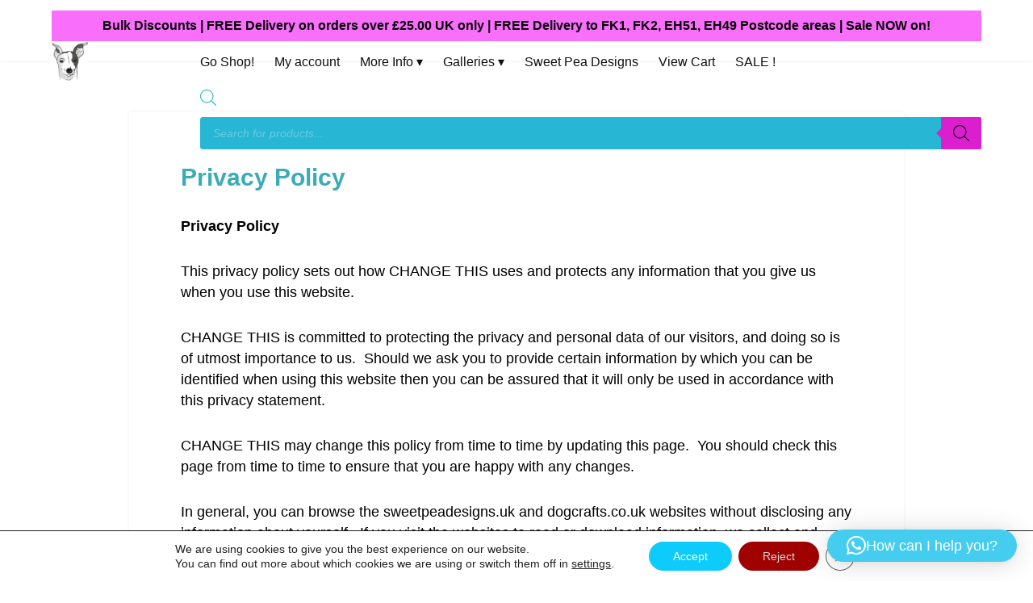

--- FILE ---
content_type: text/css
request_url: https://dogcrafts.co.uk/wp-content/themes/pages/style.css?ver=6.9
body_size: 7438
content:
/*
Theme Name: Pages
Theme URI: https://pageswp.org/
Author: Bryan Hadaway
Author URI: https://calmestghost.com/
Description: A simple (but flexible) theme to use as a base to build your web pages on custom or with your favorite page builder (Divi, Elementor, Beaver, WPBakery, Visual Composer, SiteOrigin, Themify, Live Composer, Oxygen, Fusion, Thrive Architect, Brizy, SeedProd, MotoPress, WP Page Builder, Page Builder Sandwich, Gutenberg by Kadence Blocks, and more). Supports: WooCommerce, bbPress, responsiveness, speed, SEO, schema, breadcrumbs, accessibility, language translation, light mode, dark mode, and more. Features: custom blog grid, custom homepage hero, custom homepage slider, custom logo, custom header, custom background, custom menus, custom widget areas, custom social icons (Facebook, Twitter, Instagram, Pinterest, YouTube, Twitch, TikTok, LinkedIn, Apple, Spotify, Amazon, Google, GitHub, WordPress, and 2,000+ more!), custom colors, custom fonts, custom display options, useful page templates, author avatars, reading time, and so much more. Want more features or customization help? Just ask! Support: https://github.com/bhadaway/support | Donations: https://pageswp.org/donate
Tags: grid-layout, one-column, two-columns, left-sidebar, right-sidebar, accessibility-ready, buddypress, custom-background, custom-colors, custom-header, custom-logo, custom-menu, featured-images, flexible-header, footer-widgets, full-width-template, microformats, sticky-post, template-editing, theme-options, threaded-comments, translation-ready, blog, e-commerce, portfolio
Version: 1.1.5
Requires at least: 5.2
Tested up to: 6.2
Requires PHP: 7.0
License: GNU General Public License v3 or Later
License URI: https://www.gnu.org/licenses/gpl.html
Text Domain: pages

Pages WordPress Theme © 2022-2023 Bryan Hadaway
Pages is distributed under the terms of the GNU GPL
*/

html,body,div,span,applet,object,iframe,h1,h2,h3,h4,h5,h6,p,blockquote,pre,a,abbr,acronym,address,big,cite,code,del,dfn,em,img,ins,kbd,q,s,samp,small,strike,strong,sub,sup,tt,var,b,u,i,center,dl,dt,dd,ol,ul,li,fieldset,form,label,legend,table,caption,tbody,tfoot,thead,tr,th,td,article,aside,canvas,details,embed,figure,figcaption,footer,header,hgroup,menu,nav,output,ruby,section,summary,time,mark,audio,video{margin:0;padding:0;border:0;font-size:100%;font:inherit;vertical-align:baseline}html{scroll-behavior:smooth}body{line-height:1}a{text-decoration-skip-ink:auto}a[href^="tel"]{color:inherit;text-decoration:none}button{outline:0}ol,ul{list-style:none}blockquote,q{quotes:none}blockquote:before,blockquote:after,q:before,q:after{content:'';content:none}q{display:inline;font-style:italic}q:before{content:'"';font-style:normal}q:after{content:'"';font-style:normal}textarea,input[type="text"],input[type="button"],input[type="submit"],input[type="reset"],input[type="search"],input[type="password"]{-webkit-appearance:none;appearance:none;border-radius:0}input[type="search"]{-webkit-appearance:textfield}table{border-collapse:collapse;border-spacing:0}th,td{padding:2px}big{font-size:120%}small,sup,sub{font-size:80%}sup{vertical-align:super}sub{vertical-align:sub}dd{margin-left:20px}kbd,tt{font-family:courier;font-size:12px}ins{text-decoration:underline}del,strike,s{text-decoration:line-through}dt{font-weight:bold}address,cite,var{font-style:italic}article,aside,details,figcaption,figure,footer,header,hgroup,menu,nav,section{display:block}*{box-sizing:border-box;-webkit-tap-highlight-color:transparent;transition:all 0.5s ease}

body{font-family:-apple-system,BlinkMacSystemFont,"Segoe UI",Roboto,Oxygen-Sans,Ubuntu,Cantarell,"Helvetica Neue",sans-serif;font-size:16px;color:#767676;line-height:normal;word-wrap:break-word;background:#f6f6f6}

h1, h2, h3, h4, h5, h6{font-weight:bold;margin-bottom:30px}
h2, h3, h4, h5, h6{margin-top:40px}
h1{font-size:30px}
h2{font-size:25px}
h3{font-size:20px}
h4{font-size:19px}
h5{font-size:18px}
h6{font-size:16px}
p{margin:30px 0}
.page #content p, .single-post #content p{font-size:18px;line-height:145%}
* p:last-of-type{margin-bottom:0}
a{color:#007acc}
a:hover, a:focus{text-decoration:none}
:focus-visible:not(input):not(textarea), input[type="submit"]:focus{outline:4px solid #007acc}
strong{font-weight:bold}
em{font-style:italic}
pre{overflow-x:auto;white-space:pre-wrap}
pre, code{font-family:'courier new',courier,serif}
hr{height:1px;border:0;margin:30px 0;background:#ccc}
blockquote{padding:15px;border-left:4px solid #ccc;margin:30px 0}
blockquote p:first-of-type{margin-top:0}
.entry-content ul, .widget-container ul, .comment-body ul, .entry-content ol, .widget-container ol, .comment-body ol{font-family:-apple-system,BlinkMacSystemFont,"Segoe UI",Roboto,Oxygen-Sans,Ubuntu,Cantarell,"Helvetica Neue",sans-serif;margin:30px 0 30px 60px}
.entry-content ul ul, .widget-container ul ul, .comment-body ul ul, .entry-content ol ol, .widget-container ol ol, .comment-body ol ol, .entry-content ul ol, .widget-container ul ol, .comment-body ul ol, .entry-content ol ul, .widget-container ol ul, .comment-body ol ul{margin-top:0;margin-bottom:0}
.entry-content ol, .widget-container ol, .comment-body ol{list-style:decimal outside;list-style-type:decimal-leading-zero;margin-left:70px}
.entry-content ul li, .widget-container ul li, .comment-body ul li{list-style-type:'— '}
.entry-content li, .widget-container li, .comment-body li{line-height:125%;margin:20px 0}
input, .wp-block-search__input, textarea{font-family:-apple-system,BlinkMacSystemFont,"Segoe UI",Roboto,Oxygen-Sans,Ubuntu,Cantarell,"Helvetica Neue",sans-serif;font-size:16px;padding:15px;border:0;border-bottom:1px solid transparent;outline:0;margin-top:10px;background:#f6f6f6}
input:focus, .wp-block-search__input:focus, textarea:focus{border-bottom:1px solid #007acc}
input[type="submit"], button, .wp-block-search__button, .button{display:inline-block;font-family:georgia,serif;font-size:18px;color:#fff;text-align:center;text-decoration:none;padding:15px 25px;border:0;background:#007acc;cursor:pointer}
input[type="submit"]:hover, input[type="submit"]:focus, button:hover, button:focus, .wp-block-search__button:hover, .wp-block-search__button:focus, .button:hover, .button:focus{opacity:0.8}
a img, input[type="image"], iframe{border:0}
a img:hover, a:focus img, a svg:hover, a:focus svg{opacity:0.8}
img[src$=".svg"], svg{display:inline-block;line-height:normal;vertical-align:middle}
img, video, audio, table, select, textarea{max-width:100% !important;height:auto}
table{width:100%;margin:30px 0}

#wrapper{display:flex;flex-direction:column;max-width:100%;min-height:100vh;margin:0 auto}
#header-image{text-align:center}
#header, #container, #footer{padding:5%;background:#222}
#header, #container{background:#fff}
#branding{float:left}
#logo{max-height:100%}
#hero{position:relative;width:100%;font-weight:bold;text-align:center;padding:5%;background-color:#111;background-size:cover}
#hero h1{font-size:60px;margin-top:0}
#hero .cta{position:relative;margin-top:30px;z-index:1}
#hero span{filter:grayscale(100%)contrast(1000%)invert(1)}
#slider, #slider .swiper-wrapper, #slider .swiper-slide{width:100%;font-size:30px;font-weight:bold;color:#fff;text-align:center;text-shadow:1px 1px 0 #000}
#slider .swiper-slide{padding:5%;background-size:cover}
#slider .slider-inner{position:relative;padding:5%;z-index:1}
#slider a, #slider .swiper-button-next, #slider .swiper-button-prev{color:#fff;text-decoration:none}
#container{width:100%;max-width:960px;margin:0 auto;flex:1}
.page-template-layers #container, .page-template-layers #content{max-width:100%;padding:0;margin:0 auto}
#container.no-top-margin{margin-top:0}
#content{width:75%;padding-right:5%;float:left}
.page-template-sidebar-left #content{padding-left:5%;padding-right:0;float:right}
#content.full-width, .page-template-sidebar-none #content, .page-template-layers #content{width:100%;padding-right:0;float:none}
#sidebar{width:25%;float:right}
.page-template-sidebar-left #sidebar{float:left}
.page-template-sidebar-none #sidebar, .page-template-layers #sidebar{display:none}
#sidebar-header, #sidebar-footer, #sidebar-widgets{width:100%;max-width:960px;margin:0 auto;grid-auto-flow:column}
#sidebar-header .xoxo, #sidebar-footer .xoxo, #sidebar-widgets .xoxo{display:grid;grid-template-columns:repeat(auto-fit,minmax(200px,1fr));margin:0}
#sidebar-widgets .xoxo{grid-template-columns:repeat(auto-fit,minmax(300px,1fr))}
#sidebar-header .widget-container, #sidebar-footer .widget-container, #sidebar-widgets .widget-container{list-style:none;padding:10%;margin:0}
#footer{color:#8a8a8a;clear:both}
#footer a{color:#008deb}

#menu{margin-top:10px;float:right}
#menu div:first-of-type{float:left}
#menu ul{font-size:0}
#menu ul, #menu li, #menu a, #footer-menu ul, #footer-menu li, #footer-menu a{position:relative;display:inline;list-style:none;margin:0;padding:0}
#menu li.menu-item-has-children > a:after, #menu li.page_item_has_children > a:after{font-family:serif;content:' ▾'}
#menu li.current-menu-item a, #menu li.current_page_parent a{color:#007acc}
#menu a{display:inline-block;font-size:16px;color:#111;text-align:right;text-decoration:none;line-height:33px;padding-bottom:10px;margin-top:-1px;margin-right:25px}
#menu a:hover, #menu a:focus{color:#767676;text-decoration:none}
#menu ul.sub-menu, #menu ul.children{position:absolute;display:block;top:100%;left:-9999px;padding-top:32px;margin-top:0;transition:unset;z-index:1000}
#menu ul.sub-menu a, #menu ul.children a{width:200px;font-size:14px;color:#333;text-align:left;line-height:20px;padding:15px;border:1px solid #eee;background:#fff}
#menu ul.sub-menu a:hover, #menu ul.sub-menu a:focus, #menu ul.children a:hover, #menu ul.children a:focus{color:#767676;background:#f7f7f7}
#menu li.menu-item-has-children a:hover + ul.sub-menu, #menu li.menu-item-has-children a:focus + ul.sub-menu, #menu li.menu-item-has-children a + ul.sub-menu:hover, #menu li.menu-item-has-children a + ul.sub-menu:focus-within, #menu li.page_item_has_children a:hover + ul.children, #menu li.page_item_has_children a:focus + ul.children, #menu li.page_item_has_children a + ul.children:hover, #menu li.page_item_has_children a + ul.children:focus-within{left:0}
#menu .menu-toggle{display:none;color:#111;text-align:center;padding:0;border:0;margin:0;background:none;transition:unset}
#menu .menu-toggle:hover, #menu .menu-toggle:focus{color:#007acc}
#menu .menu-icon{font-size:50px}
#menu .icon, #footer-menu .icon{width:28px;height:28px}
#footer-menu, #social-menu{text-align:center}
#footer-menu ul li a{font-size:15px;color:#8a8a8a;text-decoration:none;line-height:normal;margin:0 10px}
#social-menu{margin:20px 0}
#social-menu a{color:#008deb}
#social-menu .svg{display:inline-block;width:40px;height:40px;line-height:normal;vertical-align:middle;margin:5px}
#social-menu .svg:hover, #social-menu .svg:focus, #social-menu .icon:hover, #social-menu .icon:focus{opacity:0.9}
#social-menu .icon{width:40px;height:40px;margin:5px}
.lights{cursor:pointer}
.lights a:before{content:'';-webkit-mask:url(images/lights.svg);mask:url(images/lights.svg);-webkit-mask-size:cover;mask-size:cover;display:block;width:20px;height:20px;margin:0 auto;background-color:#fff}
.lights a{font-size:0 !important;line-height:0 !important}

#search{float:right}
#search .search-field{width:36px;height:36px;color:transparent;padding:10px;border-color:transparent;margin-top:0;background-color:transparent;background-image:url(images/find.png);cursor:pointer}
#search .search-field:focus{width:200px;color:#111;border-color:#007acc;cursor:text}
.widget-container .search-field, .wp-block-search__input{width:100%}
#footer .widget-container .search-field{border-width:2px}
#footer .widget-container .search-field:focus{border-width:2px;border-color:#008deb}
.error404 .entry-content .search-field, .search .entry-content .search-field{width:200px;margin-top:30px}
.error404 .entry-content .search-field, .search .entry-content .search-field, .widget-container .search-field, body .wp-block-search__input{background-color:#f6f6f6}
.search-field, .wp-block-search__input{background:url(images/find.png) no-repeat 96% center / 20px auto}

ul#breadcrumbs, ul#breadcrumbs li, ul#breadcrumbs li:before, ul#breadcrumbs li:after{display:inline;text-align:center;content:'';list-style:none;padding:0;margin:0}
ul#breadcrumbs{display:block;color:#707070;padding:5% 0}
ul#breadcrumbs li a{color:#0074c2}

.entry-meta .author-avatar{margin-right:7.5px;float:left}
.entry-meta .author-avatar img{display:block;width:50px !important;height:50px !important;border:2px solid #007acc;border-radius:50%;margin:-15px 0 0 0;object-fit:cover !important}

#site-title h1, #site-title a{display:inline;font-size:40px;font-weight:normal;color:#111;text-decoration:none;margin-bottom:0}
.single h1.entry-title a, .page h1.entry-title a{color:#767676;text-decoration:none}
h2.entry-title, h3.widget-title{margin-top:0}
.page-template-layers .entry-title{display:none}
#commentform label{display:block}
#commentform #comment{width:100%;max-width:400px !important;height:auto}
#comments .comment-author{line-height:14px}
#comments .comment-author img{margin-right:5px;float:left}
#comments .comment{margin:20px 10px}
#comments .comment-body{padding:15px}
#comments .odd > .comment-body{background:#f6f6f6}
#comments .comment-body > p{font-size:16px;margin:15px 0 0}
#copyright, #copyright a, .wp-block-calendar table caption, .wp-block-calendar table tbody{color:#8a8a8a;text-align:center}
.wp-block-calendar table th{color:#000}
.entry-meta, .entry-footer, .archive-meta{margin:30px 0}
.entry-meta{margin-top:40px}
.entry-footer{clear:both}
.entry-meta, .entry-meta a, .entry-footer, .entry-footer a, .comment-meta, .comment-meta a, .comment-author, .comment-author a{font-size:14px;color:#767676}

.sticky{padding-bottom:60px;border-bottom:4px solid #ccc}
.bypostauthor{}
.post-edit-link{}
#new-topic, #subscription-toggle{margin-bottom:30px;float:right}
.post, .widget-container, .search article{position:relative;margin-bottom:100px}
.post:after, .search article:after{position:absolute;width:6%;content:'';top:100%;margin-top:50px;margin-left:47%;border-bottom:dotted #ddd;border-width:0 0 5px}
.post:last-of-type{margin-bottom:0}
.post:last-of-type:after, .search article:last-of-type:after{display:none}
.wp-caption{width:auto !important}
.wp-caption.aligncenter, .wp-caption-text, .gallery-caption{text-align:center}
.wp-block-gallery ul, .wp-block-gallery ul li, .wp-block-gallery ul li:before{content:'';margin:0}
.wp-post-image{display:block;margin-bottom:30px}
.entry-attachment img{display:block;margin:60px auto 30px}
.attachment .entry-caption{text-align:center}
.alignleft{margin:0 30px 30px 0;float:left}
.alignright{margin:0 0 30px 30px;float:right}
.aligncenter{display:block;margin:30px auto;clear:both}
#content p.wp-block-cover-text{color:#fff}
.nav-links{margin-top:60px}
.nav-links a, #nav-above a{text-decoration:none}
#nav-above a{display:block;font-family:tahoma,sans-serif;font-size:50px;color:#767676;line-height:0;margin:30px 0 15px}
.nav-previous{text-align:left;float:left}
.nav-next{text-align:right;float:right}

.note{display:block;font-size:14px;padding:20px;margin:30px 0}
.icon{display:inline-block;width:32px;height:32px;line-height:normal;vertical-align:middle;mask-size:cover;background-color:currentColor}
.symbol{font-family:"Times","Times New Roman","serif","sans-serif",system-ui,-apple-system,BlinkMacSystemFont,"Avenir Next","Avenir","Segoe UI","Lucida Grande","Helvetica Neue","Helvetica","Fira Sans","Roboto","Noto","Droid Sans","Cantarell","Oxygen","Ubuntu","Franklin Gothic Medium","Century Gothic","Liberation Sans",sans-serif,"EmojiSymbols"}

.round{border-radius:100px}
.circle{border-radius:50%}

.blue, .blue *, .blue-dark, .blue-dark *, .green, .green *, .green-dark, .green-dark *, .orange, .orange *, .purple, .purple *, .red, .red *, .black, .black *{color:#fff}
.white, .white *, .yellow, .yellow *{color:#000}
.white{background-color:#fff !important}
.blue{background-color:#007acc !important}
.blue-dark{background-color:#1c78b5 !important}
.green{background-color:#91da29 !important}
.green-dark{background-color:#5d8c1a !important}
.orange{background-color:#f98733 !important}
.purple{background-color:#bb6cf8 !important}
.red{background-color:#ef645d !important}
.yellow{background-color:#f8f658 !important}
.black{background-color:#4a4a45 !important}
.lighter{background-color:rgba(255,255,255,0.05)}
.darker{background-color:rgba(0,0,0,0.05)}
.overlay:before{position:absolute;top:0;left:0;width:100%;height:100%;content:'';background:rgba(0,0,0,0.25);z-index:0}

.layer{width:100%;padding:5%}
.layer-inner{max-width:800px;margin:0 auto}

.box, .box-2, .box-3, .box-4, .box-5, .box-6, .box-1-3, .box-2-3{display:inline-block;width:100%;padding:5%;vertical-align:top;float:left}
.box-2{width:50%}
.box-3, .box-1-3{width:33.3333333%}
.box-4{width:25%}
.box-5{width:20%}
.box-6{width:16.6666667%}
.box-2-3{width:66.6666666%}

.left{text-align:left}
.center{text-align:center}
.right{text-align:right}
.float-left{float:left}
.float-right{float:right}
.clear{clear:both}
.clear-left{clear:left}
.clear-right{clear:right}
.clear-float:after, #header:after, #container:after, .entry-meta:after, .boxes:after{display:table;content:'';clear:both}
.offset{padding-top:100px;margin-top:-100px}
.spacer{display:inline-block;width:25px}

.woocommerce #respond input#submit.alt, .woocommerce a.button.alt, .woocommerce button.button.alt, .woocommerce input.button.alt{background:#007acc !important}
.woocommerce .quantity .qty{padding:0 !important}
.woocommerce-notice.woocommerce-notice--info.woocommerce-info{list-style:none !important}

.bbpress .bbp-forum-title, .bbpress .bbp-topic-title > a, .bbpress .bbp-reply-content p{font-size:18px;line-height:normal}
.bbpress #bbpress-forums .bbp-reply-content ul.bbp-reply-revision-log, .bbpress #bbpress-forums .bbp-reply-content ul.bbp-topic-revision-log, .bbpress #bbpress-forums .bbp-topic-content ul.bbp-topic-revision-log{margin-top:15px}
.bbpress div.bbp-submit-wrapper{margin:0 0 10px}

@media(max-width:1024px){.box-5, .box-6{width:25%}.boxes .box-5:nth-child(5){width:100%}.boxes .box-6:nth-child(5), .boxes .box-6:nth-child(6){width:50%}}
@media(min-width:769px){#header{height:75px;padding-top:12.5px;padding-bottom:12.5px}#header, #container{box-shadow:0 0 5px #eee}#container{margin:5% auto}#logo-container{display:block;height:50px}aside#sidebar-header + ul#breadcrumbs{padding-bottom:5%}}
@media(max-width:768px){#header, #container, .layer, #footer, body ul#breadcrumbs{padding:10%}#header, #footer{text-align:center}#header{border-bottom:1px solid #eee}#content, #sidebar{width:100% !important;padding:0 !important;float:none !important}#sidebar{margin-top:10%}#branding, #menu, #menu div:first-of-type, #search{float:none}#search{margin-top:20px}#search .search-field{width:100%;color:#111;border-color:#ccc;cursor:text}#search .search-field:focus{width:100%}#menu.toggled{width:100%;height:100%;bottom:0;overflow-x:hidden;overflow-y:auto;z-index:1000}#menu .menu-toggle{display:inline-block}#menu ul{display:none}#menu.toggled ul, #menu.toggled ul.sub-menu, #menu.toggled ul.children{display:block;position:relative;top:0;left:0;padding:0 0 10px 0;margin:0}#menu.toggled ul.sub-menu, #menu.toggled ul.children{padding-bottom:0}#menu.toggled a, #menu.toggled ul.sub-menu a, #menu.toggled ul.children a{display:inline-block;width:100%;font-size:18px;color:#111;text-align:center;line-height:20px;padding:15px 0 5px;border:0;margin:0;background:none}#menu.toggled ul.sub-menu a, #menu.toggled ul.children a{color:#777}.box-4, .box-5, .box-6{width:50%}}
@media(max-width:767px){.single .nav-links .nav-previous, .single .nav-links .nav-next{float:none}.box-3{width:50%}.boxes .box-3:nth-child(3){width:100%}}
@media(max-width:576px){input, textarea, .button, .wp-caption{width:100% !important}input[type="checkbox"], input[type="radio"]{width:auto !important}#social-menu .svg{width:32px;height:32px}#social-menu .icon{width:32px;height:32px}.box-2, .box-3, .box-4, .box-5, .box-6, .boxes .box-6:nth-child(5), .boxes .box-6:nth-child(6), .box-2-3, .box-1-3{width:100%}.spacer{display:block;width:100%}}
@media print{*{color:#000 !important;background:#fff !important}body{padding:50px !important;margin:0 !important}#content{display:block !important;padding:0 !important;margin:0 !important}#header, #sidebar, #footer, #comments, .entry-footer, .navigation, .video-wrap, iframe, img{display:none !important}}

.screen-reader-text{border:0;clip:rect(1px,1px,1px,1px);-webkit-clip-path:inset(50%);clip-path:inset(50%);height:1px;margin:-1px;overflow:hidden;padding:0;position:absolute!important;width:1px;word-wrap:normal!important;word-break:normal}
.screen-reader-text:focus{background-color:#f7f7f7;border-radius:3px;box-shadow:0 0 2px 2px rgba(0,0,0,.6);clip:auto!important;-webkit-clip-path:none;clip-path:none;color:#007acc;display:block;font-size:14px;font-size:.875rem;font-weight:700;height:auto;right:5px;line-height:normal;padding:15px 23px 14px;text-decoration:none;top:5px;width:auto;z-index:100000}
.skip-link{left:-9999rem;top:2.5rem;z-index:999999999;text-decoration:underline}
.skip-link:focus{display:block;left:6px;top:7px;font-size:14px;font-weight:600;text-decoration:none;line-height:normal;padding:15px 23px 14px;z-index:100000;right:auto}
.visually-hidden:not(:focus):not(:active), .form-allowed-tags:not(:focus):not(:active){position:absolute !important;height:1px;width:1px;overflow:hidden;clip:rect(1px 1px 1px 1px);clip:rect(1px, 1px, 1px, 1px);white-space:nowrap}
.looper{display:none}
.search-submit, .wp-block-search__button, .woocommerce-page #breadcrumbs, .bbpress #breadcrumbs{display:none !important}

--- FILE ---
content_type: text/javascript
request_url: https://dogcrafts.co.uk/wp-content/themes/pages/js/videos.js?ver=6.9
body_size: 904
content:
;(function($) {
"use strict";
$.fn.vids = function (options) {
var settings = {
customSelector: null,
ignore: null
};
if (!document.getElementById("vids-style")) {
var head = document.head || document.getElementsByTagName("head")[0];
var css = ".video-wrap{width:100%;position:relative;padding:0}.video-wrap iframe, .video-wrap object, .video-wrap embed{position:absolute;top:0;left:0;width:100%;height:100%}";
var div = document.createElement("div");
div.innerHTML = "<p>x</p><style id=\"vids-style\">" + css + "</style>";
head.appendChild(div.childNodes[1]);
}
if (options) {
$.extend(settings, options);
}
return this.each(function() {
var selectors = [
"iframe[src*=\"anchor.fm\"]",
"iframe[src*=\"youtube.com\"]",
"iframe[src*=\"youtu.be\"]",
"iframe[src*=\"youtube-nocookie.com\"]",
"iframe[src*=\"tiktok.com\"]",
"iframe[src*=\"player.vimeo.com\"]",
"iframe[src*=\"dailymotion.com\"]",
"iframe[src*=\"metacafe.com\"]",
"iframe[src*=\"player.twitch.tv\"]",
"iframe[src*=\"liveleak.com\"]",
"iframe[src*=\"kickstarter.com\"][src*=\"video.html\"]",
"iframe[src*=\"blip.tv\"]",
"iframe[src*=\"spotify.com\"]",
"iframe[src*=\"soundcloud.com\"]",
"iframe[src*=\"wordpress.com\"]",
"object",
"embed"
];
if (settings.customSelector) {
selectors.push(settings.customSelector);
}
var ignoreList = ".vids-ignore";
if (settings.ignore) {
ignoreList = ignoreList + ", " + settings.ignore;
}
var $allVideos = $(this).find(selectors.join(","));
$allVideos = $allVideos.not("object object");
$allVideos = $allVideos.not(ignoreList);
$allVideos.each(function (count) {
var $this = $(this);
if ($this.parents(ignoreList).length > 0) {
return;
}
if (this.tagName.toLowerCase() === "embed" && $this.parent("object").length || $this.parent(".video-wrap").length) {
return;
}
if ((!$this.css("height") && !$this.css("width")) && (isNaN($this.attr("height")) || isNaN($this.attr("width")))) {
$this.attr("height", 9);
$this.attr("width", 16);
}
var height = (this.tagName.toLowerCase() === "object" || ($this.attr("height") && !isNaN(parseInt($this.attr("height"), 10)))) ? parseInt($this.attr("height"), 10) : $this.height(),
width = !isNaN(parseInt($this.attr("width"), 10)) ? parseInt($this.attr("width"), 10) : $this.width(),
aspectRatio = height / width;
if (!$this.attr("id")) {
var videoID = "vid" + count;
$this.attr("id", videoID);
}
$this.wrap("<div class=\"video-wrap\"></div>").parent(".video-wrap").css("padding-top", (aspectRatio * 100) + "%");
$this.removeAttr("height").removeAttr("width");
});
});
};
})(window.jQuery || window.Zepto);